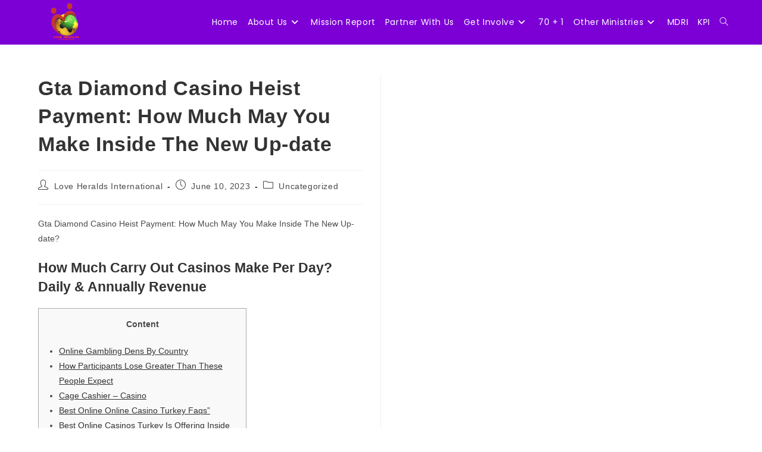

--- FILE ---
content_type: text/html; charset=UTF-8
request_url: https://loveheraldsinternational.org/gta-diamond-casino-heist-payment-how-much-may-you-make-inside-the-new-up-date/
body_size: 96718
content:
<!DOCTYPE html>
<html class="html" lang="en-US">
<head>
	<meta charset="UTF-8">
	<link rel="profile" href="https://gmpg.org/xfn/11">

	<title>Gta Diamond Casino Heist Payment: How Much May You Make Inside The New Up-date &#8211; Loveheralds International</title>
<meta name='robots' content='max-image-preview:large' />
<link rel="pingback" href="https://loveheraldsinternational.org/xmlrpc.php">
<meta name="viewport" content="width=device-width, initial-scale=1"><link rel='dns-prefetch' href='//fonts.googleapis.com' />
<link rel="alternate" type="application/rss+xml" title="Loveheralds International &raquo; Feed" href="https://loveheraldsinternational.org/feed/" />
<link rel="alternate" type="application/rss+xml" title="Loveheralds International &raquo; Comments Feed" href="https://loveheraldsinternational.org/comments/feed/" />
<link rel="alternate" type="application/rss+xml" title="Loveheralds International &raquo; Gta Diamond Casino Heist Payment: How Much May You Make Inside The New Up-date Comments Feed" href="https://loveheraldsinternational.org/gta-diamond-casino-heist-payment-how-much-may-you-make-inside-the-new-up-date/feed/" />
<link rel="alternate" title="oEmbed (JSON)" type="application/json+oembed" href="https://loveheraldsinternational.org/wp-json/oembed/1.0/embed?url=https%3A%2F%2Floveheraldsinternational.org%2Fgta-diamond-casino-heist-payment-how-much-may-you-make-inside-the-new-up-date%2F" />
<link rel="alternate" title="oEmbed (XML)" type="text/xml+oembed" href="https://loveheraldsinternational.org/wp-json/oembed/1.0/embed?url=https%3A%2F%2Floveheraldsinternational.org%2Fgta-diamond-casino-heist-payment-how-much-may-you-make-inside-the-new-up-date%2F&#038;format=xml" />
<style id='wp-img-auto-sizes-contain-inline-css'>
img:is([sizes=auto i],[sizes^="auto," i]){contain-intrinsic-size:3000px 1500px}
/*# sourceURL=wp-img-auto-sizes-contain-inline-css */
</style>
<link rel='stylesheet' id='formidable-css' href='https://loveheraldsinternational.org/wp-content/plugins/formidable/css/formidableforms.css?ver=1191216' media='all' />
<link rel='stylesheet' id='fluentform-elementor-widget-css' href='https://loveheraldsinternational.org/wp-content/plugins/fluentform/assets/css/fluent-forms-elementor-widget.css?ver=6.1.14' media='all' />
<link rel='stylesheet' id='premium-addons-css' href='https://loveheraldsinternational.org/wp-content/plugins/premium-addons-for-elementor/assets/frontend/min-css/premium-addons.min.css?ver=4.11.44' media='all' />
<style id='wp-emoji-styles-inline-css'>

	img.wp-smiley, img.emoji {
		display: inline !important;
		border: none !important;
		box-shadow: none !important;
		height: 1em !important;
		width: 1em !important;
		margin: 0 0.07em !important;
		vertical-align: -0.1em !important;
		background: none !important;
		padding: 0 !important;
	}
/*# sourceURL=wp-emoji-styles-inline-css */
</style>
<link rel='stylesheet' id='wp-block-library-css' href='https://loveheraldsinternational.org/wp-includes/css/dist/block-library/style.min.css?ver=6.9' media='all' />
<style id='wp-block-library-theme-inline-css'>
.wp-block-audio :where(figcaption){color:#555;font-size:13px;text-align:center}.is-dark-theme .wp-block-audio :where(figcaption){color:#ffffffa6}.wp-block-audio{margin:0 0 1em}.wp-block-code{border:1px solid #ccc;border-radius:4px;font-family:Menlo,Consolas,monaco,monospace;padding:.8em 1em}.wp-block-embed :where(figcaption){color:#555;font-size:13px;text-align:center}.is-dark-theme .wp-block-embed :where(figcaption){color:#ffffffa6}.wp-block-embed{margin:0 0 1em}.blocks-gallery-caption{color:#555;font-size:13px;text-align:center}.is-dark-theme .blocks-gallery-caption{color:#ffffffa6}:root :where(.wp-block-image figcaption){color:#555;font-size:13px;text-align:center}.is-dark-theme :root :where(.wp-block-image figcaption){color:#ffffffa6}.wp-block-image{margin:0 0 1em}.wp-block-pullquote{border-bottom:4px solid;border-top:4px solid;color:currentColor;margin-bottom:1.75em}.wp-block-pullquote :where(cite),.wp-block-pullquote :where(footer),.wp-block-pullquote__citation{color:currentColor;font-size:.8125em;font-style:normal;text-transform:uppercase}.wp-block-quote{border-left:.25em solid;margin:0 0 1.75em;padding-left:1em}.wp-block-quote cite,.wp-block-quote footer{color:currentColor;font-size:.8125em;font-style:normal;position:relative}.wp-block-quote:where(.has-text-align-right){border-left:none;border-right:.25em solid;padding-left:0;padding-right:1em}.wp-block-quote:where(.has-text-align-center){border:none;padding-left:0}.wp-block-quote.is-large,.wp-block-quote.is-style-large,.wp-block-quote:where(.is-style-plain){border:none}.wp-block-search .wp-block-search__label{font-weight:700}.wp-block-search__button{border:1px solid #ccc;padding:.375em .625em}:where(.wp-block-group.has-background){padding:1.25em 2.375em}.wp-block-separator.has-css-opacity{opacity:.4}.wp-block-separator{border:none;border-bottom:2px solid;margin-left:auto;margin-right:auto}.wp-block-separator.has-alpha-channel-opacity{opacity:1}.wp-block-separator:not(.is-style-wide):not(.is-style-dots){width:100px}.wp-block-separator.has-background:not(.is-style-dots){border-bottom:none;height:1px}.wp-block-separator.has-background:not(.is-style-wide):not(.is-style-dots){height:2px}.wp-block-table{margin:0 0 1em}.wp-block-table td,.wp-block-table th{word-break:normal}.wp-block-table :where(figcaption){color:#555;font-size:13px;text-align:center}.is-dark-theme .wp-block-table :where(figcaption){color:#ffffffa6}.wp-block-video :where(figcaption){color:#555;font-size:13px;text-align:center}.is-dark-theme .wp-block-video :where(figcaption){color:#ffffffa6}.wp-block-video{margin:0 0 1em}:root :where(.wp-block-template-part.has-background){margin-bottom:0;margin-top:0;padding:1.25em 2.375em}
/*# sourceURL=/wp-includes/css/dist/block-library/theme.min.css */
</style>
<style id='classic-theme-styles-inline-css'>
/*! This file is auto-generated */
.wp-block-button__link{color:#fff;background-color:#32373c;border-radius:9999px;box-shadow:none;text-decoration:none;padding:calc(.667em + 2px) calc(1.333em + 2px);font-size:1.125em}.wp-block-file__button{background:#32373c;color:#fff;text-decoration:none}
/*# sourceURL=/wp-includes/css/classic-themes.min.css */
</style>
<style id='global-styles-inline-css'>
:root{--wp--preset--aspect-ratio--square: 1;--wp--preset--aspect-ratio--4-3: 4/3;--wp--preset--aspect-ratio--3-4: 3/4;--wp--preset--aspect-ratio--3-2: 3/2;--wp--preset--aspect-ratio--2-3: 2/3;--wp--preset--aspect-ratio--16-9: 16/9;--wp--preset--aspect-ratio--9-16: 9/16;--wp--preset--color--black: #000000;--wp--preset--color--cyan-bluish-gray: #abb8c3;--wp--preset--color--white: #ffffff;--wp--preset--color--pale-pink: #f78da7;--wp--preset--color--vivid-red: #cf2e2e;--wp--preset--color--luminous-vivid-orange: #ff6900;--wp--preset--color--luminous-vivid-amber: #fcb900;--wp--preset--color--light-green-cyan: #7bdcb5;--wp--preset--color--vivid-green-cyan: #00d084;--wp--preset--color--pale-cyan-blue: #8ed1fc;--wp--preset--color--vivid-cyan-blue: #0693e3;--wp--preset--color--vivid-purple: #9b51e0;--wp--preset--gradient--vivid-cyan-blue-to-vivid-purple: linear-gradient(135deg,rgb(6,147,227) 0%,rgb(155,81,224) 100%);--wp--preset--gradient--light-green-cyan-to-vivid-green-cyan: linear-gradient(135deg,rgb(122,220,180) 0%,rgb(0,208,130) 100%);--wp--preset--gradient--luminous-vivid-amber-to-luminous-vivid-orange: linear-gradient(135deg,rgb(252,185,0) 0%,rgb(255,105,0) 100%);--wp--preset--gradient--luminous-vivid-orange-to-vivid-red: linear-gradient(135deg,rgb(255,105,0) 0%,rgb(207,46,46) 100%);--wp--preset--gradient--very-light-gray-to-cyan-bluish-gray: linear-gradient(135deg,rgb(238,238,238) 0%,rgb(169,184,195) 100%);--wp--preset--gradient--cool-to-warm-spectrum: linear-gradient(135deg,rgb(74,234,220) 0%,rgb(151,120,209) 20%,rgb(207,42,186) 40%,rgb(238,44,130) 60%,rgb(251,105,98) 80%,rgb(254,248,76) 100%);--wp--preset--gradient--blush-light-purple: linear-gradient(135deg,rgb(255,206,236) 0%,rgb(152,150,240) 100%);--wp--preset--gradient--blush-bordeaux: linear-gradient(135deg,rgb(254,205,165) 0%,rgb(254,45,45) 50%,rgb(107,0,62) 100%);--wp--preset--gradient--luminous-dusk: linear-gradient(135deg,rgb(255,203,112) 0%,rgb(199,81,192) 50%,rgb(65,88,208) 100%);--wp--preset--gradient--pale-ocean: linear-gradient(135deg,rgb(255,245,203) 0%,rgb(182,227,212) 50%,rgb(51,167,181) 100%);--wp--preset--gradient--electric-grass: linear-gradient(135deg,rgb(202,248,128) 0%,rgb(113,206,126) 100%);--wp--preset--gradient--midnight: linear-gradient(135deg,rgb(2,3,129) 0%,rgb(40,116,252) 100%);--wp--preset--font-size--small: 13px;--wp--preset--font-size--medium: 20px;--wp--preset--font-size--large: 36px;--wp--preset--font-size--x-large: 42px;--wp--preset--spacing--20: 0.44rem;--wp--preset--spacing--30: 0.67rem;--wp--preset--spacing--40: 1rem;--wp--preset--spacing--50: 1.5rem;--wp--preset--spacing--60: 2.25rem;--wp--preset--spacing--70: 3.38rem;--wp--preset--spacing--80: 5.06rem;--wp--preset--shadow--natural: 6px 6px 9px rgba(0, 0, 0, 0.2);--wp--preset--shadow--deep: 12px 12px 50px rgba(0, 0, 0, 0.4);--wp--preset--shadow--sharp: 6px 6px 0px rgba(0, 0, 0, 0.2);--wp--preset--shadow--outlined: 6px 6px 0px -3px rgb(255, 255, 255), 6px 6px rgb(0, 0, 0);--wp--preset--shadow--crisp: 6px 6px 0px rgb(0, 0, 0);}:where(.is-layout-flex){gap: 0.5em;}:where(.is-layout-grid){gap: 0.5em;}body .is-layout-flex{display: flex;}.is-layout-flex{flex-wrap: wrap;align-items: center;}.is-layout-flex > :is(*, div){margin: 0;}body .is-layout-grid{display: grid;}.is-layout-grid > :is(*, div){margin: 0;}:where(.wp-block-columns.is-layout-flex){gap: 2em;}:where(.wp-block-columns.is-layout-grid){gap: 2em;}:where(.wp-block-post-template.is-layout-flex){gap: 1.25em;}:where(.wp-block-post-template.is-layout-grid){gap: 1.25em;}.has-black-color{color: var(--wp--preset--color--black) !important;}.has-cyan-bluish-gray-color{color: var(--wp--preset--color--cyan-bluish-gray) !important;}.has-white-color{color: var(--wp--preset--color--white) !important;}.has-pale-pink-color{color: var(--wp--preset--color--pale-pink) !important;}.has-vivid-red-color{color: var(--wp--preset--color--vivid-red) !important;}.has-luminous-vivid-orange-color{color: var(--wp--preset--color--luminous-vivid-orange) !important;}.has-luminous-vivid-amber-color{color: var(--wp--preset--color--luminous-vivid-amber) !important;}.has-light-green-cyan-color{color: var(--wp--preset--color--light-green-cyan) !important;}.has-vivid-green-cyan-color{color: var(--wp--preset--color--vivid-green-cyan) !important;}.has-pale-cyan-blue-color{color: var(--wp--preset--color--pale-cyan-blue) !important;}.has-vivid-cyan-blue-color{color: var(--wp--preset--color--vivid-cyan-blue) !important;}.has-vivid-purple-color{color: var(--wp--preset--color--vivid-purple) !important;}.has-black-background-color{background-color: var(--wp--preset--color--black) !important;}.has-cyan-bluish-gray-background-color{background-color: var(--wp--preset--color--cyan-bluish-gray) !important;}.has-white-background-color{background-color: var(--wp--preset--color--white) !important;}.has-pale-pink-background-color{background-color: var(--wp--preset--color--pale-pink) !important;}.has-vivid-red-background-color{background-color: var(--wp--preset--color--vivid-red) !important;}.has-luminous-vivid-orange-background-color{background-color: var(--wp--preset--color--luminous-vivid-orange) !important;}.has-luminous-vivid-amber-background-color{background-color: var(--wp--preset--color--luminous-vivid-amber) !important;}.has-light-green-cyan-background-color{background-color: var(--wp--preset--color--light-green-cyan) !important;}.has-vivid-green-cyan-background-color{background-color: var(--wp--preset--color--vivid-green-cyan) !important;}.has-pale-cyan-blue-background-color{background-color: var(--wp--preset--color--pale-cyan-blue) !important;}.has-vivid-cyan-blue-background-color{background-color: var(--wp--preset--color--vivid-cyan-blue) !important;}.has-vivid-purple-background-color{background-color: var(--wp--preset--color--vivid-purple) !important;}.has-black-border-color{border-color: var(--wp--preset--color--black) !important;}.has-cyan-bluish-gray-border-color{border-color: var(--wp--preset--color--cyan-bluish-gray) !important;}.has-white-border-color{border-color: var(--wp--preset--color--white) !important;}.has-pale-pink-border-color{border-color: var(--wp--preset--color--pale-pink) !important;}.has-vivid-red-border-color{border-color: var(--wp--preset--color--vivid-red) !important;}.has-luminous-vivid-orange-border-color{border-color: var(--wp--preset--color--luminous-vivid-orange) !important;}.has-luminous-vivid-amber-border-color{border-color: var(--wp--preset--color--luminous-vivid-amber) !important;}.has-light-green-cyan-border-color{border-color: var(--wp--preset--color--light-green-cyan) !important;}.has-vivid-green-cyan-border-color{border-color: var(--wp--preset--color--vivid-green-cyan) !important;}.has-pale-cyan-blue-border-color{border-color: var(--wp--preset--color--pale-cyan-blue) !important;}.has-vivid-cyan-blue-border-color{border-color: var(--wp--preset--color--vivid-cyan-blue) !important;}.has-vivid-purple-border-color{border-color: var(--wp--preset--color--vivid-purple) !important;}.has-vivid-cyan-blue-to-vivid-purple-gradient-background{background: var(--wp--preset--gradient--vivid-cyan-blue-to-vivid-purple) !important;}.has-light-green-cyan-to-vivid-green-cyan-gradient-background{background: var(--wp--preset--gradient--light-green-cyan-to-vivid-green-cyan) !important;}.has-luminous-vivid-amber-to-luminous-vivid-orange-gradient-background{background: var(--wp--preset--gradient--luminous-vivid-amber-to-luminous-vivid-orange) !important;}.has-luminous-vivid-orange-to-vivid-red-gradient-background{background: var(--wp--preset--gradient--luminous-vivid-orange-to-vivid-red) !important;}.has-very-light-gray-to-cyan-bluish-gray-gradient-background{background: var(--wp--preset--gradient--very-light-gray-to-cyan-bluish-gray) !important;}.has-cool-to-warm-spectrum-gradient-background{background: var(--wp--preset--gradient--cool-to-warm-spectrum) !important;}.has-blush-light-purple-gradient-background{background: var(--wp--preset--gradient--blush-light-purple) !important;}.has-blush-bordeaux-gradient-background{background: var(--wp--preset--gradient--blush-bordeaux) !important;}.has-luminous-dusk-gradient-background{background: var(--wp--preset--gradient--luminous-dusk) !important;}.has-pale-ocean-gradient-background{background: var(--wp--preset--gradient--pale-ocean) !important;}.has-electric-grass-gradient-background{background: var(--wp--preset--gradient--electric-grass) !important;}.has-midnight-gradient-background{background: var(--wp--preset--gradient--midnight) !important;}.has-small-font-size{font-size: var(--wp--preset--font-size--small) !important;}.has-medium-font-size{font-size: var(--wp--preset--font-size--medium) !important;}.has-large-font-size{font-size: var(--wp--preset--font-size--large) !important;}.has-x-large-font-size{font-size: var(--wp--preset--font-size--x-large) !important;}
:where(.wp-block-post-template.is-layout-flex){gap: 1.25em;}:where(.wp-block-post-template.is-layout-grid){gap: 1.25em;}
:where(.wp-block-term-template.is-layout-flex){gap: 1.25em;}:where(.wp-block-term-template.is-layout-grid){gap: 1.25em;}
:where(.wp-block-columns.is-layout-flex){gap: 2em;}:where(.wp-block-columns.is-layout-grid){gap: 2em;}
:root :where(.wp-block-pullquote){font-size: 1.5em;line-height: 1.6;}
/*# sourceURL=global-styles-inline-css */
</style>
<link rel='stylesheet' id='font-awesome-css' href='https://loveheraldsinternational.org/wp-content/themes/oceanwp/assets/fonts/fontawesome/css/all.min.css?ver=6.7.2' media='all' />
<link rel='stylesheet' id='simple-line-icons-css' href='https://loveheraldsinternational.org/wp-content/themes/oceanwp/assets/css/third/simple-line-icons.min.css?ver=2.4.0' media='all' />
<link rel='stylesheet' id='oceanwp-style-css' href='https://loveheraldsinternational.org/wp-content/themes/oceanwp/assets/css/style.min.css?ver=4.1.0' media='all' />
<link rel='stylesheet' id='oceanwp-google-font-poppins-css' href='//fonts.googleapis.com/css?family=Poppins%3A100%2C200%2C300%2C400%2C500%2C600%2C700%2C800%2C900%2C100i%2C200i%2C300i%2C400i%2C500i%2C600i%2C700i%2C800i%2C900i&#038;subset=latin&#038;display=swap&#038;ver=6.9' media='all' />
<link rel='stylesheet' id='sticky-header-oceanwp-style-css' href='https://loveheraldsinternational.org/wp-content/plugins/sticky-header-oceanwp//style.css?ver=6.9' media='all' />
<script src="https://loveheraldsinternational.org/wp-includes/js/jquery/jquery.min.js?ver=3.7.1" id="jquery-core-js"></script>
<script src="https://loveheraldsinternational.org/wp-includes/js/jquery/jquery-migrate.min.js?ver=3.4.1" id="jquery-migrate-js"></script>
<script src="https://loveheraldsinternational.org/wp-content/plugins/sticky-header-oceanwp//main.js?ver=1.0.0" id="sticky-header-oceanwp-js"></script>
<link rel="https://api.w.org/" href="https://loveheraldsinternational.org/wp-json/" /><link rel="alternate" title="JSON" type="application/json" href="https://loveheraldsinternational.org/wp-json/wp/v2/posts/5845" /><link rel="EditURI" type="application/rsd+xml" title="RSD" href="https://loveheraldsinternational.org/xmlrpc.php?rsd" />
<meta name="generator" content="WordPress 6.9" />
<link rel="canonical" href="https://loveheraldsinternational.org/gta-diamond-casino-heist-payment-how-much-may-you-make-inside-the-new-up-date/" />
<link rel='shortlink' href='https://loveheraldsinternational.org/?p=5845' />
        <script type="text/javascript">
            ( function () {
                window.lae_fs = { can_use_premium_code: false};
            } )();
        </script>
        <meta name="generator" content="Elementor 3.34.1; features: additional_custom_breakpoints; settings: css_print_method-external, google_font-enabled, font_display-auto">
<script>var sticky_header_style = "";</script>			<style>
				.e-con.e-parent:nth-of-type(n+4):not(.e-lazyloaded):not(.e-no-lazyload),
				.e-con.e-parent:nth-of-type(n+4):not(.e-lazyloaded):not(.e-no-lazyload) * {
					background-image: none !important;
				}
				@media screen and (max-height: 1024px) {
					.e-con.e-parent:nth-of-type(n+3):not(.e-lazyloaded):not(.e-no-lazyload),
					.e-con.e-parent:nth-of-type(n+3):not(.e-lazyloaded):not(.e-no-lazyload) * {
						background-image: none !important;
					}
				}
				@media screen and (max-height: 640px) {
					.e-con.e-parent:nth-of-type(n+2):not(.e-lazyloaded):not(.e-no-lazyload),
					.e-con.e-parent:nth-of-type(n+2):not(.e-lazyloaded):not(.e-no-lazyload) * {
						background-image: none !important;
					}
				}
			</style>
			<meta name="generator" content="Powered by Slider Revolution 6.5.9 - responsive, Mobile-Friendly Slider Plugin for WordPress with comfortable drag and drop interface." />
<link rel="icon" href="https://loveheraldsinternational.org/wp-content/uploads/2023/10/cropped-LHI-NEW-RED-32x32.png" sizes="32x32" />
<link rel="icon" href="https://loveheraldsinternational.org/wp-content/uploads/2023/10/cropped-LHI-NEW-RED-192x192.png" sizes="192x192" />
<link rel="apple-touch-icon" href="https://loveheraldsinternational.org/wp-content/uploads/2023/10/cropped-LHI-NEW-RED-180x180.png" />
<meta name="msapplication-TileImage" content="https://loveheraldsinternational.org/wp-content/uploads/2023/10/cropped-LHI-NEW-RED-270x270.png" />
<script type="text/javascript">function setREVStartSize(e){
			//window.requestAnimationFrame(function() {				 
				window.RSIW = window.RSIW===undefined ? window.innerWidth : window.RSIW;	
				window.RSIH = window.RSIH===undefined ? window.innerHeight : window.RSIH;	
				try {								
					var pw = document.getElementById(e.c).parentNode.offsetWidth,
						newh;
					pw = pw===0 || isNaN(pw) ? window.RSIW : pw;
					e.tabw = e.tabw===undefined ? 0 : parseInt(e.tabw);
					e.thumbw = e.thumbw===undefined ? 0 : parseInt(e.thumbw);
					e.tabh = e.tabh===undefined ? 0 : parseInt(e.tabh);
					e.thumbh = e.thumbh===undefined ? 0 : parseInt(e.thumbh);
					e.tabhide = e.tabhide===undefined ? 0 : parseInt(e.tabhide);
					e.thumbhide = e.thumbhide===undefined ? 0 : parseInt(e.thumbhide);
					e.mh = e.mh===undefined || e.mh=="" || e.mh==="auto" ? 0 : parseInt(e.mh,0);		
					if(e.layout==="fullscreen" || e.l==="fullscreen") 						
						newh = Math.max(e.mh,window.RSIH);					
					else{					
						e.gw = Array.isArray(e.gw) ? e.gw : [e.gw];
						for (var i in e.rl) if (e.gw[i]===undefined || e.gw[i]===0) e.gw[i] = e.gw[i-1];					
						e.gh = e.el===undefined || e.el==="" || (Array.isArray(e.el) && e.el.length==0)? e.gh : e.el;
						e.gh = Array.isArray(e.gh) ? e.gh : [e.gh];
						for (var i in e.rl) if (e.gh[i]===undefined || e.gh[i]===0) e.gh[i] = e.gh[i-1];
											
						var nl = new Array(e.rl.length),
							ix = 0,						
							sl;					
						e.tabw = e.tabhide>=pw ? 0 : e.tabw;
						e.thumbw = e.thumbhide>=pw ? 0 : e.thumbw;
						e.tabh = e.tabhide>=pw ? 0 : e.tabh;
						e.thumbh = e.thumbhide>=pw ? 0 : e.thumbh;					
						for (var i in e.rl) nl[i] = e.rl[i]<window.RSIW ? 0 : e.rl[i];
						sl = nl[0];									
						for (var i in nl) if (sl>nl[i] && nl[i]>0) { sl = nl[i]; ix=i;}															
						var m = pw>(e.gw[ix]+e.tabw+e.thumbw) ? 1 : (pw-(e.tabw+e.thumbw)) / (e.gw[ix]);					
						newh =  (e.gh[ix] * m) + (e.tabh + e.thumbh);
					}
					var el = document.getElementById(e.c);
					if (el!==null && el) el.style.height = newh+"px";					
					el = document.getElementById(e.c+"_wrapper");
					if (el!==null && el) {
						el.style.height = newh+"px";
						el.style.display = "block";
					}
				} catch(e){
					console.log("Failure at Presize of Slider:" + e)
				}					   
			//});
		  };</script>
<!-- OceanWP CSS -->
<style type="text/css">
/* Colors */body .theme-button,body input[type="submit"],body button[type="submit"],body button,body .button,body div.wpforms-container-full .wpforms-form input[type=submit],body div.wpforms-container-full .wpforms-form button[type=submit],body div.wpforms-container-full .wpforms-form .wpforms-page-button,.woocommerce-cart .wp-element-button,.woocommerce-checkout .wp-element-button,.wp-block-button__link{border-color:#ffffff}body .theme-button:hover,body input[type="submit"]:hover,body button[type="submit"]:hover,body button:hover,body .button:hover,body div.wpforms-container-full .wpforms-form input[type=submit]:hover,body div.wpforms-container-full .wpforms-form input[type=submit]:active,body div.wpforms-container-full .wpforms-form button[type=submit]:hover,body div.wpforms-container-full .wpforms-form button[type=submit]:active,body div.wpforms-container-full .wpforms-form .wpforms-page-button:hover,body div.wpforms-container-full .wpforms-form .wpforms-page-button:active,.woocommerce-cart .wp-element-button:hover,.woocommerce-checkout .wp-element-button:hover,.wp-block-button__link:hover{border-color:#ffffff}/* OceanWP Style Settings CSS */.container{width:2023px}@media only screen and (min-width:960px){.content-area,.content-left-sidebar .content-area{width:50%}}@media only screen and (min-width:960px){.widget-area,.content-left-sidebar .widget-area{width:26%}}.theme-button,input[type="submit"],button[type="submit"],button,.button,body div.wpforms-container-full .wpforms-form input[type=submit],body div.wpforms-container-full .wpforms-form button[type=submit],body div.wpforms-container-full .wpforms-form .wpforms-page-button{border-style:solid}.theme-button,input[type="submit"],button[type="submit"],button,.button,body div.wpforms-container-full .wpforms-form input[type=submit],body div.wpforms-container-full .wpforms-form button[type=submit],body div.wpforms-container-full .wpforms-form .wpforms-page-button{border-width:1px}form input[type="text"],form input[type="password"],form input[type="email"],form input[type="url"],form input[type="date"],form input[type="month"],form input[type="time"],form input[type="datetime"],form input[type="datetime-local"],form input[type="week"],form input[type="number"],form input[type="search"],form input[type="tel"],form input[type="color"],form select,form textarea,.woocommerce .woocommerce-checkout .select2-container--default .select2-selection--single{border-style:solid}body div.wpforms-container-full .wpforms-form input[type=date],body div.wpforms-container-full .wpforms-form input[type=datetime],body div.wpforms-container-full .wpforms-form input[type=datetime-local],body div.wpforms-container-full .wpforms-form input[type=email],body div.wpforms-container-full .wpforms-form input[type=month],body div.wpforms-container-full .wpforms-form input[type=number],body div.wpforms-container-full .wpforms-form input[type=password],body div.wpforms-container-full .wpforms-form input[type=range],body div.wpforms-container-full .wpforms-form input[type=search],body div.wpforms-container-full .wpforms-form input[type=tel],body div.wpforms-container-full .wpforms-form input[type=text],body div.wpforms-container-full .wpforms-form input[type=time],body div.wpforms-container-full .wpforms-form input[type=url],body div.wpforms-container-full .wpforms-form input[type=week],body div.wpforms-container-full .wpforms-form select,body div.wpforms-container-full .wpforms-form textarea{border-style:solid}form input[type="text"],form input[type="password"],form input[type="email"],form input[type="url"],form input[type="date"],form input[type="month"],form input[type="time"],form input[type="datetime"],form input[type="datetime-local"],form input[type="week"],form input[type="number"],form input[type="search"],form input[type="tel"],form input[type="color"],form select,form textarea{border-radius:3px}body div.wpforms-container-full .wpforms-form input[type=date],body div.wpforms-container-full .wpforms-form input[type=datetime],body div.wpforms-container-full .wpforms-form input[type=datetime-local],body div.wpforms-container-full .wpforms-form input[type=email],body div.wpforms-container-full .wpforms-form input[type=month],body div.wpforms-container-full .wpforms-form input[type=number],body div.wpforms-container-full .wpforms-form input[type=password],body div.wpforms-container-full .wpforms-form input[type=range],body div.wpforms-container-full .wpforms-form input[type=search],body div.wpforms-container-full .wpforms-form input[type=tel],body div.wpforms-container-full .wpforms-form input[type=text],body div.wpforms-container-full .wpforms-form input[type=time],body div.wpforms-container-full .wpforms-form input[type=url],body div.wpforms-container-full .wpforms-form input[type=week],body div.wpforms-container-full .wpforms-form select,body div.wpforms-container-full .wpforms-form textarea{border-radius:3px}#scroll-top{bottom:53px}#scroll-top{width:39px;height:39px;line-height:39px}#scroll-top{font-size:24px}#scroll-top .owp-icon{width:24px;height:24px}#scroll-top{background-color:#000000}/* Header */#site-header,.has-transparent-header .is-sticky #site-header,.has-vh-transparent .is-sticky #site-header.vertical-header,#searchform-header-replace{background-color:#7c00d6}#site-header.has-header-media .overlay-header-media{background-color:rgba(0,0,0,0.5)}#site-logo #site-logo-inner a img,#site-header.center-header #site-navigation-wrap .middle-site-logo a img{max-width:86px}.effect-one #site-navigation-wrap .dropdown-menu >li >a.menu-link >span:after,.effect-three #site-navigation-wrap .dropdown-menu >li >a.menu-link >span:after,.effect-five #site-navigation-wrap .dropdown-menu >li >a.menu-link >span:before,.effect-five #site-navigation-wrap .dropdown-menu >li >a.menu-link >span:after,.effect-nine #site-navigation-wrap .dropdown-menu >li >a.menu-link >span:before,.effect-nine #site-navigation-wrap .dropdown-menu >li >a.menu-link >span:after{background-color:#ffffff}.effect-four #site-navigation-wrap .dropdown-menu >li >a.menu-link >span:before,.effect-four #site-navigation-wrap .dropdown-menu >li >a.menu-link >span:after,.effect-seven #site-navigation-wrap .dropdown-menu >li >a.menu-link:hover >span:after,.effect-seven #site-navigation-wrap .dropdown-menu >li.sfHover >a.menu-link >span:after{color:#ffffff}.effect-seven #site-navigation-wrap .dropdown-menu >li >a.menu-link:hover >span:after,.effect-seven #site-navigation-wrap .dropdown-menu >li.sfHover >a.menu-link >span:after{text-shadow:10px 0 #ffffff,-10px 0 #ffffff}#site-navigation-wrap .dropdown-menu >li >a{padding:0 8px}#site-navigation-wrap .dropdown-menu >li >a,.oceanwp-mobile-menu-icon a,#searchform-header-replace-close{color:#ffffff}#site-navigation-wrap .dropdown-menu >li >a .owp-icon use,.oceanwp-mobile-menu-icon a .owp-icon use,#searchform-header-replace-close .owp-icon use{stroke:#ffffff}#site-navigation-wrap .dropdown-menu >li >a:hover,.oceanwp-mobile-menu-icon a:hover,#searchform-header-replace-close:hover{color:#000000}#site-navigation-wrap .dropdown-menu >li >a:hover .owp-icon use,.oceanwp-mobile-menu-icon a:hover .owp-icon use,#searchform-header-replace-close:hover .owp-icon use{stroke:#000000}#site-navigation-wrap .dropdown-menu >.current-menu-item >a,#site-navigation-wrap .dropdown-menu >.current-menu-ancestor >a,#site-navigation-wrap .dropdown-menu >.current-menu-item >a:hover,#site-navigation-wrap .dropdown-menu >.current-menu-ancestor >a:hover{color:#ffffff}.dropdown-menu .sub-menu{min-width:276px}.dropdown-menu .sub-menu,#searchform-dropdown,.current-shop-items-dropdown{background-color:#7c00d6}.dropdown-menu .sub-menu,#searchform-dropdown,.current-shop-items-dropdown{border-color:#7c00d6}.dropdown-menu ul li a.menu-link{color:#ffffff}.dropdown-menu ul li a.menu-link .owp-icon use{stroke:#ffffff}.dropdown-menu ul li a.menu-link:hover{color:#000000}.dropdown-menu ul li a.menu-link:hover .owp-icon use{stroke:#000000}#sidr,#mobile-dropdown{background-color:#7c00d6}body .sidr a,body .sidr-class-dropdown-toggle,#mobile-dropdown ul li a,#mobile-dropdown ul li a .dropdown-toggle,#mobile-fullscreen ul li a,#mobile-fullscreen .oceanwp-social-menu.simple-social ul li a{color:#ffffff}#mobile-fullscreen a.close .close-icon-inner,#mobile-fullscreen a.close .close-icon-inner::after{background-color:#ffffff}body .sidr a:hover,body .sidr-class-dropdown-toggle:hover,body .sidr-class-dropdown-toggle .fa,body .sidr-class-menu-item-has-children.active >a,body .sidr-class-menu-item-has-children.active >a >.sidr-class-dropdown-toggle,#mobile-dropdown ul li a:hover,#mobile-dropdown ul li a .dropdown-toggle:hover,#mobile-dropdown .menu-item-has-children.active >a,#mobile-dropdown .menu-item-has-children.active >a >.dropdown-toggle,#mobile-fullscreen ul li a:hover,#mobile-fullscreen .oceanwp-social-menu.simple-social ul li a:hover{color:#000000}#mobile-fullscreen a.close:hover .close-icon-inner,#mobile-fullscreen a.close:hover .close-icon-inner::after{background-color:#000000}.sidr-class-dropdown-menu ul,#mobile-dropdown ul li ul,#mobile-fullscreen ul ul.sub-menu{background-color:#7c00d6}/* Blog CSS */.ocean-single-post-header ul.meta-item li a:hover{color:#333333}/* Sidebar */.widget-area{padding:0 5px 0 5px!important}/* Typography */body{font-size:14px;line-height:1.8}h1,h2,h3,h4,h5,h6,.theme-heading,.widget-title,.oceanwp-widget-recent-posts-title,.comment-reply-title,.entry-title,.sidebar-box .widget-title{line-height:1.4}h1{font-size:23px;line-height:1.4}h2{font-size:20px;line-height:1.4}h3{font-size:18px;line-height:1.4}h4{font-size:17px;line-height:1.4}h5{font-size:14px;line-height:1.4}h6{font-size:15px;line-height:1.4}.page-header .page-header-title,.page-header.background-image-page-header .page-header-title{font-size:32px;line-height:1.4}.page-header .page-subheading{font-size:15px;line-height:1.8}.site-breadcrumbs,.site-breadcrumbs a{font-size:13px;line-height:1.4}#top-bar-content,#top-bar-social-alt{font-size:12px;line-height:1.8}#site-logo a.site-logo-text{font-size:24px;line-height:1.8}#site-navigation-wrap .dropdown-menu >li >a,#site-header.full_screen-header .fs-dropdown-menu >li >a,#site-header.top-header #site-navigation-wrap .dropdown-menu >li >a,#site-header.center-header #site-navigation-wrap .dropdown-menu >li >a,#site-header.medium-header #site-navigation-wrap .dropdown-menu >li >a,.oceanwp-mobile-menu-icon a{font-family:Poppins;font-size:14px}.dropdown-menu ul li a.menu-link,#site-header.full_screen-header .fs-dropdown-menu ul.sub-menu li a{font-family:Poppins;font-size:14px;line-height:1.2;letter-spacing:.6px}.sidr-class-dropdown-menu li a,a.sidr-class-toggle-sidr-close,#mobile-dropdown ul li a,body #mobile-fullscreen ul li a{font-size:15px;line-height:1.8}.blog-entry.post .blog-entry-header .entry-title a{font-size:24px;line-height:1.4}.ocean-single-post-header .single-post-title{font-size:34px;line-height:1.4;letter-spacing:.6px}.ocean-single-post-header ul.meta-item li,.ocean-single-post-header ul.meta-item li a{font-size:13px;line-height:1.4;letter-spacing:.6px}.ocean-single-post-header .post-author-name,.ocean-single-post-header .post-author-name a{font-size:14px;line-height:1.4;letter-spacing:.6px}.ocean-single-post-header .post-author-description{font-size:12px;line-height:1.4;letter-spacing:.6px}.single-post .entry-title{line-height:1.4;letter-spacing:.6px}.single-post ul.meta li,.single-post ul.meta li a{font-size:14px;line-height:1.4;letter-spacing:.6px}.sidebar-box .widget-title,.sidebar-box.widget_block .wp-block-heading{font-size:13px;line-height:1;letter-spacing:1px}#footer-widgets .footer-box .widget-title{font-size:13px;line-height:1;letter-spacing:1px}#footer-bottom #copyright{font-size:12px;line-height:1}#footer-bottom #footer-bottom-menu{font-size:12px;line-height:1}.woocommerce-store-notice.demo_store{line-height:2;letter-spacing:1.5px}.demo_store .woocommerce-store-notice__dismiss-link{line-height:2;letter-spacing:1.5px}.woocommerce ul.products li.product li.title h2,.woocommerce ul.products li.product li.title a{font-size:14px;line-height:1.5}.woocommerce ul.products li.product li.category,.woocommerce ul.products li.product li.category a{font-size:12px;line-height:1}.woocommerce ul.products li.product .price{font-size:18px;line-height:1}.woocommerce ul.products li.product .button,.woocommerce ul.products li.product .product-inner .added_to_cart{font-size:12px;line-height:1.5;letter-spacing:1px}.woocommerce ul.products li.owp-woo-cond-notice span,.woocommerce ul.products li.owp-woo-cond-notice a{font-size:16px;line-height:1;letter-spacing:1px;font-weight:600;text-transform:capitalize}.woocommerce div.product .product_title{font-size:24px;line-height:1.4;letter-spacing:.6px}.woocommerce div.product p.price{font-size:36px;line-height:1}.woocommerce .owp-btn-normal .summary form button.button,.woocommerce .owp-btn-big .summary form button.button,.woocommerce .owp-btn-very-big .summary form button.button{font-size:12px;line-height:1.5;letter-spacing:1px;text-transform:uppercase}.woocommerce div.owp-woo-single-cond-notice span,.woocommerce div.owp-woo-single-cond-notice a{font-size:18px;line-height:2;letter-spacing:1.5px;font-weight:600;text-transform:capitalize}
</style></head>

<body class="wp-singular post-template-default single single-post postid-5845 single-format-standard wp-custom-logo wp-embed-responsive wp-theme-oceanwp oceanwp-theme dropdown-mobile no-header-border default-breakpoint has-sidebar content-right-sidebar post-in-category-uncategorized-post page-header-disabled has-breadcrumbs elementor-default elementor-kit-10" itemscope="itemscope" itemtype="https://schema.org/Article">

	
	
	<div id="outer-wrap" class="site clr">

		<a class="skip-link screen-reader-text" href="#main">Skip to content</a>

		
		<div id="wrap" class="clr">

			
			
<header id="site-header" class="minimal-header search-overlay effect-one clr" data-height="74" itemscope="itemscope" itemtype="https://schema.org/WPHeader" role="banner">

	
					
			<div id="site-header-inner" class="clr container">

				
				

<div id="site-logo" class="clr" itemscope itemtype="https://schema.org/Brand" >

	
	<div id="site-logo-inner" class="clr">

		<a href="https://loveheraldsinternational.org/" class="custom-logo-link" rel="home"><img fetchpriority="high" width="500" height="437" src="https://loveheraldsinternational.org/wp-content/uploads/2023/10/cropped-LHI-NEW-RED-1.png" class="custom-logo" alt="Loveheralds International" decoding="async" srcset="https://loveheraldsinternational.org/wp-content/uploads/2023/10/cropped-LHI-NEW-RED-1.png 500w, https://loveheraldsinternational.org/wp-content/uploads/2023/10/cropped-LHI-NEW-RED-1-300x262.png 300w, https://loveheraldsinternational.org/wp-content/uploads/2023/10/cropped-LHI-NEW-RED-1-129x113.png 129w" sizes="(max-width: 500px) 100vw, 500px" /></a>
	</div><!-- #site-logo-inner -->

	
	
</div><!-- #site-logo -->

			<div id="site-navigation-wrap" class="clr">
			
			
			
			<nav id="site-navigation" class="navigation main-navigation clr" itemscope="itemscope" itemtype="https://schema.org/SiteNavigationElement" role="navigation" >

				<ul id="menu-main-menu" class="main-menu dropdown-menu sf-menu"><li id="menu-item-7008" class="menu-item menu-item-type-post_type menu-item-object-page menu-item-7008"><a href="https://loveheraldsinternational.org/homepage/" class="menu-link"><span class="text-wrap">Home</span></a></li><li id="menu-item-1411" class="menu-item menu-item-type-custom menu-item-object-custom menu-item-has-children dropdown menu-item-1411"><a href="#" class="menu-link"><span class="text-wrap">About Us<i class="nav-arrow fa fa-angle-down" aria-hidden="true" role="img"></i></span></a>
<ul class="sub-menu">
	<li id="menu-item-1412" class="menu-item menu-item-type-post_type menu-item-object-page menu-item-1412"><a href="https://loveheraldsinternational.org/who-we-are/" class="menu-link"><span class="text-wrap">Who We Are</span></a></li>	<li id="menu-item-1413" class="menu-item menu-item-type-post_type menu-item-object-page menu-item-1413"><a href="https://loveheraldsinternational.org/pray/" class="menu-link"><span class="text-wrap">Pray</span></a></li>	<li id="menu-item-1414" class="menu-item menu-item-type-post_type menu-item-object-page menu-item-1414"><a href="https://loveheraldsinternational.org/faq/" class="menu-link"><span class="text-wrap">FAQ</span></a></li>	<li id="menu-item-1416" class="menu-item menu-item-type-post_type menu-item-object-page menu-item-1416"><a href="https://loveheraldsinternational.org/contact-us/" class="menu-link"><span class="text-wrap">Contact Us</span></a></li>	<li id="menu-item-7460" class="menu-item menu-item-type-post_type menu-item-object-page menu-item-7460"><a href="https://loveheraldsinternational.org/books/" class="menu-link"><span class="text-wrap">BOOKS</span></a></li></ul>
</li><li id="menu-item-1417" class="menu-item menu-item-type-post_type menu-item-object-page menu-item-1417"><a href="https://loveheraldsinternational.org/mission-report/" class="menu-link"><span class="text-wrap">Mission Report</span></a></li><li id="menu-item-1418" class="menu-item menu-item-type-post_type menu-item-object-page menu-item-1418"><a href="https://loveheraldsinternational.org/partner-with-us/" class="menu-link"><span class="text-wrap">Partner With Us</span></a></li><li id="menu-item-1419" class="menu-item menu-item-type-custom menu-item-object-custom menu-item-has-children dropdown menu-item-1419"><a href="#" class="menu-link"><span class="text-wrap">Get Involve<i class="nav-arrow fa fa-angle-down" aria-hidden="true" role="img"></i></span></a>
<ul class="sub-menu">
	<li id="menu-item-1420" class="menu-item menu-item-type-post_type menu-item-object-page menu-item-1420"><a href="https://loveheraldsinternational.org/volunteer/" class="menu-link"><span class="text-wrap">Volunteer</span></a></li>	<li id="menu-item-1421" class="menu-item menu-item-type-post_type menu-item-object-page menu-item-1421"><a href="https://loveheraldsinternational.org/full-time-missionary/" class="menu-link"><span class="text-wrap">Full Time Missionary</span></a></li>	<li id="menu-item-1422" class="menu-item menu-item-type-post_type menu-item-object-page menu-item-1422"><a href="https://loveheraldsinternational.org/map/" class="menu-link"><span class="text-wrap">MAP</span></a></li>	<li id="menu-item-1423" class="menu-item menu-item-type-post_type menu-item-object-page menu-item-1423"><a href="https://loveheraldsinternational.org/discipal/" class="menu-link"><span class="text-wrap">Discipal</span></a></li>	<li id="menu-item-1424" class="menu-item menu-item-type-post_type menu-item-object-page menu-item-1424"><a href="https://loveheraldsinternational.org/global-mission-network/" class="menu-link"><span class="text-wrap">Global Mission Network</span></a></li>	<li id="menu-item-1425" class="menu-item menu-item-type-post_type menu-item-object-page menu-item-1425"><a href="https://loveheraldsinternational.org/events/" class="menu-link"><span class="text-wrap">Events</span></a></li></ul>
</li><li id="menu-item-1426" class="menu-item menu-item-type-post_type menu-item-object-page menu-item-1426"><a href="https://loveheraldsinternational.org/70-1/" class="menu-link"><span class="text-wrap">70 + 1</span></a></li><li id="menu-item-1428" class="menu-item menu-item-type-custom menu-item-object-custom menu-item-has-children dropdown menu-item-1428"><a href="#" class="menu-link"><span class="text-wrap">Other Ministries<i class="nav-arrow fa fa-angle-down" aria-hidden="true" role="img"></i></span></a>
<ul class="sub-menu">
	<li id="menu-item-1429" class="menu-item menu-item-type-post_type menu-item-object-page menu-item-1429"><a href="https://loveheraldsinternational.org/community-church-planting/" class="menu-link"><span class="text-wrap">Community Church Planting</span></a></li>	<li id="menu-item-1430" class="menu-item menu-item-type-post_type menu-item-object-page menu-item-1430"><a href="https://loveheraldsinternational.org/gospel-campaign/" class="menu-link"><span class="text-wrap">Gospel Campaign</span></a></li>	<li id="menu-item-1431" class="menu-item menu-item-type-post_type menu-item-object-page menu-item-1431"><a href="https://loveheraldsinternational.org/musing-seminar/" class="menu-link"><span class="text-wrap">Musing Seminar</span></a></li>	<li id="menu-item-1432" class="menu-item menu-item-type-post_type menu-item-object-page menu-item-1432"><a href="https://loveheraldsinternational.org/soup-kitchen/" class="menu-link"><span class="text-wrap">Soup Kitchen</span></a></li></ul>
</li><li id="menu-item-2929" class="menu-item menu-item-type-post_type menu-item-object-page menu-item-2929"><a href="https://loveheraldsinternational.org/mdri/" class="menu-link"><span class="text-wrap">MDRI</span></a></li><li id="menu-item-2962" class="menu-item menu-item-type-post_type menu-item-object-page menu-item-2962"><a href="https://loveheraldsinternational.org/kings-philanthropy-international/" class="menu-link"><span class="text-wrap">KPI</span></a></li><li class="search-toggle-li" ><a href="https://loveheraldsinternational.org/#" class="site-search-toggle search-overlay-toggle"><span class="screen-reader-text">Toggle website search</span><i class=" icon-magnifier" aria-hidden="true" role="img"></i></a></li></ul>
			</nav><!-- #site-navigation -->

			
			
					</div><!-- #site-navigation-wrap -->
			
		
	
				
	
	<div class="oceanwp-mobile-menu-icon clr mobile-right">

		
		
		
		<a href="https://loveheraldsinternational.org/#mobile-menu-toggle" class="mobile-menu"  aria-label="Mobile Menu">
							<i class="fa fa-bars" aria-hidden="true"></i>
								<span class="oceanwp-text">Menu</span>
				<span class="oceanwp-close-text">Close</span>
						</a>

		
		
		
	<a href="https://loveheraldsinternational.org/#mobile-header-search" class="search-icon-overlay" aria-label="Search for:"><i class=" icon-magnifier" aria-hidden="true" role="img"></i></a>

	
	</div><!-- #oceanwp-mobile-menu-navbar -->

	
	<div id="icon-searchform-overlay" class="search-style-overlay">
				<div class="container clr">
			<form id="mhso-search" method="get" class="mobile-searchform" action="https://loveheraldsinternational.org/" aria-label="Search this website">
				<a href="https://loveheraldsinternational.org/#mobile-header-search-close" class="search-overlay-close" aria-label="Close this search form"><span></span></a>
				<span class="search-text">Type then hit enter to search<span aria-hidden="true"><i></i><i></i><i></i></span></span>
				<input aria-labelledby="mhso-search ocean-mobile-search-1" class="mobile-search-overlay-input" id="ocean-mobile-search-1" type="search" name="s" autocomplete="off" value="">
							</form>
		</div>
			</div>

	

			</div><!-- #site-header-inner -->

			
<div id="mobile-dropdown" class="clr" >

	<nav class="clr" itemscope="itemscope" itemtype="https://schema.org/SiteNavigationElement">

		<ul id="menu-main-menu-1" class="menu"><li class="menu-item menu-item-type-post_type menu-item-object-page menu-item-7008"><a href="https://loveheraldsinternational.org/homepage/">Home</a></li>
<li class="menu-item menu-item-type-custom menu-item-object-custom menu-item-has-children menu-item-1411"><a href="#">About Us</a>
<ul class="sub-menu">
	<li class="menu-item menu-item-type-post_type menu-item-object-page menu-item-1412"><a href="https://loveheraldsinternational.org/who-we-are/">Who We Are</a></li>
	<li class="menu-item menu-item-type-post_type menu-item-object-page menu-item-1413"><a href="https://loveheraldsinternational.org/pray/">Pray</a></li>
	<li class="menu-item menu-item-type-post_type menu-item-object-page menu-item-1414"><a href="https://loveheraldsinternational.org/faq/">FAQ</a></li>
	<li class="menu-item menu-item-type-post_type menu-item-object-page menu-item-1416"><a href="https://loveheraldsinternational.org/contact-us/">Contact Us</a></li>
	<li class="menu-item menu-item-type-post_type menu-item-object-page menu-item-7460"><a href="https://loveheraldsinternational.org/books/">BOOKS</a></li>
</ul>
</li>
<li class="menu-item menu-item-type-post_type menu-item-object-page menu-item-1417"><a href="https://loveheraldsinternational.org/mission-report/">Mission Report</a></li>
<li class="menu-item menu-item-type-post_type menu-item-object-page menu-item-1418"><a href="https://loveheraldsinternational.org/partner-with-us/">Partner With Us</a></li>
<li class="menu-item menu-item-type-custom menu-item-object-custom menu-item-has-children menu-item-1419"><a href="#">Get Involve</a>
<ul class="sub-menu">
	<li class="menu-item menu-item-type-post_type menu-item-object-page menu-item-1420"><a href="https://loveheraldsinternational.org/volunteer/">Volunteer</a></li>
	<li class="menu-item menu-item-type-post_type menu-item-object-page menu-item-1421"><a href="https://loveheraldsinternational.org/full-time-missionary/">Full Time Missionary</a></li>
	<li class="menu-item menu-item-type-post_type menu-item-object-page menu-item-1422"><a href="https://loveheraldsinternational.org/map/">MAP</a></li>
	<li class="menu-item menu-item-type-post_type menu-item-object-page menu-item-1423"><a href="https://loveheraldsinternational.org/discipal/">Discipal</a></li>
	<li class="menu-item menu-item-type-post_type menu-item-object-page menu-item-1424"><a href="https://loveheraldsinternational.org/global-mission-network/">Global Mission Network</a></li>
	<li class="menu-item menu-item-type-post_type menu-item-object-page menu-item-1425"><a href="https://loveheraldsinternational.org/events/">Events</a></li>
</ul>
</li>
<li class="menu-item menu-item-type-post_type menu-item-object-page menu-item-1426"><a href="https://loveheraldsinternational.org/70-1/">70 + 1</a></li>
<li class="menu-item menu-item-type-custom menu-item-object-custom menu-item-has-children menu-item-1428"><a href="#">Other Ministries</a>
<ul class="sub-menu">
	<li class="menu-item menu-item-type-post_type menu-item-object-page menu-item-1429"><a href="https://loveheraldsinternational.org/community-church-planting/">Community Church Planting</a></li>
	<li class="menu-item menu-item-type-post_type menu-item-object-page menu-item-1430"><a href="https://loveheraldsinternational.org/gospel-campaign/">Gospel Campaign</a></li>
	<li class="menu-item menu-item-type-post_type menu-item-object-page menu-item-1431"><a href="https://loveheraldsinternational.org/musing-seminar/">Musing Seminar</a></li>
	<li class="menu-item menu-item-type-post_type menu-item-object-page menu-item-1432"><a href="https://loveheraldsinternational.org/soup-kitchen/">Soup Kitchen</a></li>
</ul>
</li>
<li class="menu-item menu-item-type-post_type menu-item-object-page menu-item-2929"><a href="https://loveheraldsinternational.org/mdri/">MDRI</a></li>
<li class="menu-item menu-item-type-post_type menu-item-object-page menu-item-2962"><a href="https://loveheraldsinternational.org/kings-philanthropy-international/">KPI</a></li>
<li class="search-toggle-li" ><a href="https://loveheraldsinternational.org/#" class="site-search-toggle search-overlay-toggle"><span class="screen-reader-text">Toggle website search</span><i class=" icon-magnifier" aria-hidden="true" role="img"></i></a></li></ul>
<div id="mobile-menu-search" class="clr">
	<form aria-label="Search this website" method="get" action="https://loveheraldsinternational.org/" class="mobile-searchform">
		<input aria-label="Insert search query" value="" class="field" id="ocean-mobile-search-2" type="search" name="s" autocomplete="off" placeholder="Search" />
		<button aria-label="Submit search" type="submit" class="searchform-submit">
			<i class=" icon-magnifier" aria-hidden="true" role="img"></i>		</button>
					</form>
</div><!-- .mobile-menu-search -->

	</nav>

</div>

			
			
		
		
</header><!-- #site-header -->


			
			<main id="main" class="site-main clr"  role="main">

				
	
	<div id="content-wrap" class="container clr">

		
		<div id="primary" class="content-area clr">

			
			<div id="content" class="site-content clr">

				
				
<article id="post-5845">

	

<header class="entry-header clr">
	<h2 class="single-post-title entry-title" itemprop="headline">Gta Diamond Casino Heist Payment: How Much May You Make Inside The New Up-date</h2><!-- .single-post-title -->
</header><!-- .entry-header -->


<ul class="meta ospm-default clr">

	
					<li class="meta-author" itemprop="name"><span class="screen-reader-text">Post author:</span><i class=" icon-user" aria-hidden="true" role="img"></i><a href="https://loveheraldsinternational.org/author/loveheralds/" title="Posts by Love Heralds International" rel="author"  itemprop="author" itemscope="itemscope" itemtype="https://schema.org/Person">Love Heralds International</a></li>
		
		
		
		
		
		
	
		
					<li class="meta-date" itemprop="datePublished"><span class="screen-reader-text">Post published:</span><i class=" icon-clock" aria-hidden="true" role="img"></i>June 10, 2023</li>
		
		
		
		
		
	
		
		
		
					<li class="meta-cat"><span class="screen-reader-text">Post category:</span><i class=" icon-folder" aria-hidden="true" role="img"></i><a href="https://loveheraldsinternational.org/category/uncategorized-post/" rel="category tag">Uncategorized</a></li>
		
		
		
	
		
		
		
		
		
		
	
</ul>



<div class="entry-content clr" itemprop="text">
	<p>Gta Diamond Casino Heist Payment: How Much May You Make Inside The New Up-date?</p>
<h1>How Much Carry Out Casinos Make Per Day? Daily &#038; Annually Revenue</h1>
<div id="toc" style="background: #f9f9f9;border: 1px solid #aaa;display: table;margin-bottom: 1em;padding: 1em;width: 350px;">
<p class="toctitle" style="font-weight: 700;text-align: center;">Content</p>
<ul class="toc_list">
<li><a href="#toc-0">Online Gambling Dens By Country</a></li>
<li><a href="#toc-1">How Participants Lose Greater Than These People Expect</a></li>
<li><a href="#toc-2">Cage Cashier &#8211; Casino</a></li>
<li><a href="#toc-3">Best Online Online Casino Turkey Faqs&#8221;</a></li>
<li><a href="#toc-4">Best Online Casinos Turkey Is Offering Inside 2024</a></li>
<li><a href="#toc-5">Top Online Bingo</a></li>
<li><a href="#toc-6">Do Gambling Dens Adjust Their Slot Machines And How? </a></li>
<li><a href="#toc-7">Gold Bar Glitch</a></li>
<li><a href="#toc-8">Understand The Total Compensation Chance For A Cage Cashier &#8211; Casino, Base Salary Plus Additional Pay Elements</a></li>
<li><a href="#toc-9">Slots</a></li>
<li><a href="#toc-10">How Do Casinos Pay Out Large Jackpots? </a></li>
<li><a href="#toc-11">Turkish Online Gambling Dens 2024</a></li>
<li><a href="#toc-12">Diamond Online Casino Heist Payout, Burial Container Time &#038; Loot, Daily Cash Grab</a></li>
<li><a href="#toc-13">Casino Jobs By Salary</a></li>
<li><a href="#toc-14">The Secrets To Walking Away With The Largest Payout Haul Through The Diamond Casino Heist </a></li>
<li><a href="#toc-15">The Magnificent Gambling Dens Of France</a></li>
<li><a href="#toc-16">What When You Win An Online Casino Goldmine? </a></li>
<li><a href="#toc-17">Gaming And Gambling Business Within The Americas</a></li>
<li><a href="#toc-18">Similar Jobs In Order To Cage Cashier &#8212; Casino</a></li>
<li><a href="#toc-19">Beginner Helpful Casino Games A Person Can Try Today</a></li>
<li><a href="#toc-20">What Skills Does A Cage Cashier &#8211; Casino Need To Have? </a></li>
<li><a href="#toc-21">Useful Tips To Improve Your Possibilities To Win Upon Scratch Cards</a></li>
<li><a href="#toc-22">Salary For Industry: Casino</a></li>
<li><a href="#toc-23">Casinos Within Other Countries In Addition To Regions</a></li>
<li><a href="#toc-24">New Slot Releases To Watch Out Regarding In March</a></li>
<li><a href="#toc-25">Daily Money Grab Secret Vault</a></li>
<li><a href="#toc-28">What Percentage Of Gamblers Win? </a></li>
<li><a href="#toc-29">Top Online Sportsbooks</a></li>
<li><a href="#toc-32">Browse Almost All Hotel, Gaming, Leisure Time, And Travel Careers By Salary Level</a></li>
<li><a href="#toc-33">The Perfect Turkey Live Casinos For 2024</a></li>
<li><a href="#toc-34">What Does A New Cage Cashier &#8212; Casino Do? </a></li>
</ul>
</div>
<p>Player charitable contributions make up the remainder regarding the amounts accessible in the jackpot feature.  Ordinary income tax is applied in order to gambling winnings inside most jurisdictions, which can result in the higher tax group for those who collect them.  The initial steps will be to have your winnings authenticated and validate your identity with the particular casino’s employees.  Following that, you will certainly be presented together with a number of legal paperwork to sign.</p>
<ul>
<li>During the heist you can also grab a little extra funds from the magic formula vault, which is on the ground floor most suitable next to the escalator. </li>
<li>On the other hand, the chance of a good internet casino turning out to be the scam is significantly larger, as they are less closely regulated as land-based establishments. </li>
<li>There are over 50 internet casinos outside of Entertainment City which includes Okada Manila, a $5 billion casino holiday resort; Associated with Dreams Manila, and Solaire Vacation resort and Casino. </li>
<li>BitCasino. io proposes a premium friendly casino selection, with dedicated private furniture, high roller tables, and exclusive video games. </li>
<li>Naturally, size plays an integral part in the profit volume level of an online casino.&#8221; &#8220;[newline]Bill Miller, president and CEO of typically the association, said the particular numbers show the particular casino industry’s “resiliency and continued strength” since the outbreak first hit. </li>
</ul>
<p>High rollers may also be thrilled by the unique perks in typically the VIP programme, with notable ones being a personal rejsende and access to be able to a priority communication route.  Anyone interested inside finding the ideal online gambling sites in Turkey&#8221; &#8220;should make a pitstop at Tsars Casino.  As we clarify, what drew the attention while obtaining our Tsars On line casino review was typically the brand’s competitive pleasant package of up to €2, 000 + two hundred free spins.</p>
<h2 id="toc-0">Online Casinos By Country</h2>
<p>Factors just like the chosen method, crew member reductions, and damage obtained during the heist impact the ultimate take.  Looting typically the maximum amount demands strategic planning as  well as the best hacker to optimize time in typically the vault.  Land-based gambling dens have been the standard go-to for people searching to gamble.  They provide an additional social experience, together with an opportunity to fulfill new people in addition to mingle.  However, on the internet casinos are turning into increasingly popular, providing a convenient and hassle-free gambling experience <a href="https://mostbetbd24.com/">mostbet bd</a>.</p>
<p>In addition in order to French and UNITED KINGDOM casinos, there are usually over a hundred or so casinos between Germany, Spain, and Italia.  Although the Nordic countries don&#8217;t have a huge selection of casinos, people in the area love to be able to gamble on-land in addition to online.  There will be casinos in Stockholm and Copenhagen, in addition to Switzerland has about twenty casinos from Zürich to Geneva.  Yet, if we’re discussing about a smaller-scale casino, its everyday winnings will probably be 1000s of dollars as an alternative of millions.</p>
<h3 id="toc-1">How Players Lose A Lot More Than They Will Expect</h3>
<p>However, even thus, due to typically the aforementioned GTA$3. 6th million cap, these people still only took away that reduce amount.  This likewise means that some other “glitches” that supposedly let you pick up greater than $3. 6th million are useless.  There was a new glitch (now patched) which would let you respawn gold bars after you got collected all nevertheless the last a single.  Once you have been playing just one gold bar upon the tray, you could just back away in the grabbing animation and commence taking all of them again.  Then whenever you were within the grabbing placement again, the yellow metal would&#8221; &#8220;respawn.</p>
<ul>
<li>Slot machines are usually programmed to come back a new specific amount to the players. </li>
<li>Slot device payout will furthermore vary according to the particular game’s outcome selection. </li>
<li>It’s a smart idea to try different casino games in (free) demo mode before wagering real funds. </li>
<li>The best online gambling dens in Turkey offer you hundreds or hundreds of real-money games you can play on your PC or even mobile device. </li>
</ul>
<p>See our South Cameras casino map to find out more about the numerous casinos in typically the Land of Wish, or if you prefer, the Range Nation.  There&#8217;s not really much new taking place in the Middle East or The african continent, but some can be surprised to realize you can find about a dozen casinos in Cairo, Egypt, which includes a Caesars and also a Crockford&#8217;s.  The Top Casino Melbourne may be the largest with over 200, 000 sq ft of video gaming space.  There will be over 50 casinos outside of Entertainment City which includes Okada Manila, a $5 billion casino resort; Associated with Dreams Manila, and Solaire Holiday resort and Casino.  Resorts World (Genting) and Travellers International Resort Group are starting a property there inside 2020&#8243; &#8220;that will include a casino, several luxury accommodations, and a Grand Opera House to seat 3, 500 <a href="https://mostbetbd24.com/app/">mostbet app download</a>.</p>
<h2 id="toc-2">Cage Cashier &#8211; Casino</h2>
<p>&#8220;One of the main advantages of online casinos is of which they are accessible 24/7, so a person can play if you want.  They present a more comprehensive selection of games as compared to most land-based casinos, and you may often discover better deals and bonuses online, mainly because well as the particular highest-payout slot equipment.  The survey analyzed money won from gamblers or put in at non-gambling casino businesses like dining places and stores, which include traditional casino video games, sports betting in addition to online gambling.  Also surveyed was capital investment, including typically the building and beginning of new gambling dens or renovations to existing ones, and spending by manufacturers of gambling devices including slot machines.  BitStarz Casino is usually an award-winning on-line casino in Turkey that offers over 4, 000 video games, including several special titles.  While the particular casino does not provide downloadable mobile phone apps, you may perform all of the games from everywhere using a mobile internet browser.</p>
<ul>
<li>Among the main articles highlights, you could find custom Tsars picks, Feature Buy slots, table games, and live casino at redbet&#8221; &#8220;alternatives. </li>
<li>To make up for the problem, the casino offered her…a free meat dinner. </li>
<li>Colorado is typically the home of thirty-three commercial casinos, which can be heavily regulated with the state’s regulatory specialist, requiring them to report their RTP percentages. </li>
<li>As the vast majority of the particular population is shifting towards gambling on the go, it becomes essential for your forthcoming casino to have an modern app. </li>
<li>You might also become a cheater, regarding course, but your chances of successfully cutting corners a slot equipment are even lower. </li>
<li>As you can observe within the table above, gold and lastly diamonds are easily the particular most profitable forms of loot though. </li>
</ul>
<p>Supreme Court gave states permission to be able to legalize wagering if they wish in order to do this.  It is usually currently legal in 35 states plus the District associated with Columbia, and legitimate, but not yet operational in 3 more states.  It is still illegal within five states (California, Utah, Idaho, The state of alabama, and Alaska).  In seven more states, right now there is dead legislation regarding legalizing sports betting.  During the heist you can also grab some extra funds from the secret vault, which will be on the ground floor best next to the elevator.  The switch to open up the key vault door with the CCTV room alongside the elevator.</p>
<h3 id="toc-3">Best Online Casino Turkey Faqs&#8221;</h3>
<p>A larger casino will certainly most likely help to make more revenue mainly because it can accommodate more players from once.  Unfortunately, typically the New York Condition Gaming Commission arranged with the on line casino the woman was only entitled in order to her actual earnings, a whopping $2. 25.  Provided that you’ve got identification, however, the online casino might just hands you your money.  Casinos are proud of rapid “hand pays, ” so don’t become surprised in the event the attendant has a pack of $100 expenses.</p>
<ul>
<li>Among the 400+ live possibilities, there’s even a local Turkish Different roulette games variation in shop. </li>
<li>The&#8221; &#8220;Diamonds Casino Heist provides varying payouts using the vault’s contents, together with diamonds being the rarest and almost all profitable. </li>
<li>It’s a criminal offence to be able to gamble at any kind of casino site, with players facing the particular same risk associated with prosecution as on line casino operators and payment providers. </li>
<li>If an individual grab the cash from this secret vault additionally you get an award for doing so called the particular “Daily Cash Grab”, it offers you a new 100 RP reward too. </li>
<li>You’ll instantly improve the house edge, plus in this sport of chance, minimizing the online casino&#8217;s advantage can only become a benefit in order to you. </li>
</ul>
<p>So many by now he steadfastly will not convey information unless it’s in clickable online form.  Casinos hold the odds piled inside their favor regarding all games, even though the house border does vary to each one.  Blackjack plus video poker would be the games at which usually gamblers usually possess the best chance of succeeding.  They’re created that way to keep players unaware of the passageway of time.</p>
<h3 id="toc-4">Best Online Casinos Turkey Has To Offer In 2024</h3>
<p>1xBet provides a sports betting in addition to casino app that’s compatible with the two Android and iOS operating systems.  Readily down-loadable through the source or, alternatively, the App Store and Google Play, the software offers a broad variety of benefits.  You can down payment and withdraw using mobile-friendly options, examine your transaction history, and have a go in the best video slots and live dealer dining tables, including Russian Roulette and blackjack.  We can’t dismiss the quantity and diversity of games, as they will are a crucial hyperlink in the casino’s profit chain.  The number of available tables and slot machine game machines dictates the number of players that could spend money on gambling at the same time.  Combine a large number of seats with high-quality video games, and you’ll have the winning recipe for generating piles involving.</p>
<ul>
<li>To obtain it, you can either check out the QR program code provided by the particular casino or opt for the manual download through the particular specified link. </li>
<li>Casinos possess the odds stacked in their favor for all games, even though the house edge does vary on each of your one. </li>
<li>Of program, China is a major feeder market for other Asian gambling jurisdictions which include the special management region of Macau, the Philippines, and South Korea. </li>
<li>In most states, the slot machine must spend back at least seventy five percent of the funds it takes within. </li>
</ul>
<p>Opt for just offshore casino sites which were licensed by the particular relevant authorities inside Malta, Gibraltar, or perhaps Curaçao.  You can improve your privacy by opting to sign up for a casino that will accepts crypto, like as Bitcoin, Litecoin, Ethereum, or additional decentralised coins.  These digital currencies face mask your&#8221; &#8220;identification and keep your current gambling activity hidden.  They also provide quick transfers in addition to can help a person unlock higher-value bonuses.  There are hundreds of jurisdictions worldwide with a connection to the internet.  It is your responsibility to determine regardless of whether it is lawful for you in order to place a wager in the legislation when you are located centered on local regulatory and age limitations.</p>
<h2 id="toc-5">Top On The Internet Bingo</h2>
<p>Your jackpot succeed just sent a sign back to the particular casino’s monitoring area, so an attendant will rush over to verify your own win.  They’ll inquire to see your identification, and you won’t get a cent until you show a valid government-issued I. D.  We’re happy for a person, when you count number your winnings, presently there are a few things should understand.  You’ve won the particular jackpot, and you’re about to walk out of the on line casino a winner.  Depending on the size of the jackpot, your daily life may change from this point forward.</p>
<p>The smallest edge simply applies if the player is enjoying the odds perfectly, which few folks do.  American different roulette games&#8221; &#8220;remains to be one of the most popular on line casino games, but it includes a high a few. 26% edge with regard to the house.  The house edge upon slot machines moves as high because 15%; for keno, it is the massive 40%.  To learn the casino payouts by express, this post will review typically the return-to-player (RTP) percentages in different casinos throughout the United States.  Note that in most cases, tribal casinos don’t record their payout proportions, so we simply collected data through commercial casinos.</p>
<h2 id="toc-6">Do Casinos Adjust Their Slot Machines And How? </h2>
<p>For example, the roulette wheel is numbered from 1 to 36, thus you might consider this puts chances for winning an individual number bet from 36 to 1.  However, roulette tires also have a zero, in addition to sometimes there is a double zero and even a new triple zero.  The actual odds of winning are thus thirty seven to one, 32 to one, or even 39 to a single, not 36 to be able to one.  Therefore, a few players will lose their money, others will certainly make your money back, and a few will profit.</p>
<ul>
<li>The initial steps will be to have got your winnings verified and validate your identity with the particular casino’s employees. </li>
<li>As part of our casinos simply by country series, the detailed guide under explains each of the updated rules concerning on the internet casinos offered to Turkish players. </li>
<li>On common, with Megabucks devices included, the Boulder Strip has the best slot machine pay out percentage in the metropolis of Las Vegas. </li>
<li>There are casino resorts in Sochi and near Vladivostok, with several more to arrive. </li>
<li>According to the above slot machine game payouts by state data, the typical RTP in Illinois casinos is 90. 78%. </li>
</ul>
<p>In fact, it correlates to the highest potential payout of typically the loot types.  So cash is many common, followed by art work and so about right through to diamonds.  Note, nevertheless , that this appears Rockstar features the ability to be able to adjust the possibility of getting a specific type of loot.  For example, throughout the Valentines Time events of 2020, it was seen that obtaining diamonds (usually the rarest) became a great deal more common/easy.</p>
<h3 id="toc-7">Gold Bar Glitch</h3>
<p>While the person betting may be winning some bets in addition to losing other bets, they may be wagering $250 an hour.  If the house edge plays out perfectly, at the end of four hours regarding play,  they lose $50, or 5% of $1, 000—an amount ten-times better than they had expected.  They are easy to entry and usually have lower limits than land-based casinos.  An online casino is probably your own best bet if you’re looking with regard to convenience and cost.</p>
<ul>
<li>On the other&#8221; &#8220;hand, if the expected winnings are more moderate, this means typically the machine is significantly less volatile. </li>
<li>The Company is carrying on with to execute on the installation of these kinds of tables at tribe and commercial internet casinos, mostly in Northern America and specific international jurisdictions. </li>
<li>This furthermore means that every other “glitches” that supposedly let you pick up greater than $3. six million are ineffective. </li>
<li>Logically, smaller internet casinos will not deliver as much everyday earnings as their more established equivalent. </li>
<li>The over figures put Ohio’s average slot device payout at 91. 14%, statewide. </li>
</ul>
<p>Roulette is a game of opportunity but that doesn’t mean you are not able to have success.  We recommend playing no cost roulette online having an American roulette wheel and an Western wheel.  Practice placing different types regarding bets and seeing how the odds and payouts differ.  Then you could start to play actual money roulette on the web and know exactly just what to expect.</p>
<h2 id="toc-8">Understand The Particular Total Compensation Chance For A Cage Cashier &#8211; Casino, Basic Salary Plus Other Pay Elements</h2>
<p>World Casino Directory is an independent information provider and does not process any funds.  The links about our site will be for entertainment plus informational purposes only.  South Africa, home of Sun City, has the many and largest casinos on the region.  The newest online casino there exists Time Rectangle Peoria, otherwise known as the Menlyn Maine casino which opened in 2017.  The casino with the most gaming positions is  GrandWest Casino and Entertainment World within Cape Town.</p>
<ul>
<li>High rollers may also be delighted by the exclusive perks in typically the VIP programme, together with notable ones getting a personal account manager and access in order to a priority communication station. </li>
<li>They neglect to realize that the residence edge applies not necessarily to their beginning bankroll but for the total amount that will they wager. </li>
<li>Everywhere you go in the UK &#8211; from Wales to Scotland towards the Isle associated with Man you may find casinos. </li>
<li>(AP) — The casino gambling business in the U. S. generates nearly $329 billion a 12 months in economic exercise, according to a new study by the industry’s national trade association. </li>
<li>One of their own customers getting away along with hundreds or perhaps millions of dollars is the best achievable marketing for any casino. </li>
</ul>
<p>That’s the reason why gambling establishments likewise offer hotel hotels, dining options, swimming pools, spa areas, and much more amenities.  For several jackpots, payout can take&#8221; &#8220;hours, although the online casino will work to deal with it as quickly as possible.  Unfortunately, in some cases, it’s away of their hands; some payouts are actually handled by simply game manufacturers, therefore you may wait days or weeks for your money.  That applies to nonresident aliens, also; they’re eligible in order to win jackpots, but they’re also taxed, albeit with a various rate from U. S. residents.</p>
<h3 id="toc-9">Slots</h3>
<p>However, you can return to a previous approach when you use a different approach in the particular meantime (like carrying out Aggressive, then Large Con, then again to Aggressive).  Salary. com job board provides millions of Cage Cashier : Casino information for you to seek out.  Click on research button below to determine Cage Cashier : Casino job openings or enter a new job title in this article.  If you consider you or somebody you know may have a problem together with gambling, visit GamCare for support.</p>
<ul>
<li>The longer an individual play, the higher the odds are usually that the outcome of your have fun with will complement together with the house edge. </li>
<li>This high standard will be accomplished either simply by supporting a significant number of dining tables with flexible stakes, native Turkish retailers, and an amazing ensemble of friendly software providers. </li>
<li>They provide a more social experience, with an chance to fulfill new people plus mingle. </li>
<li>The largest percentage of this revenue originated in gambling dens on the Las Vegas Strip, as these types of venues alone accumulated $18. 5 billion dollars in 2019, away of which $6. 5 billion arrived solely from betting. </li>
<li>You may increase your privacy by opting to join a casino that accepts crypto, such as Bitcoin, Litecoin, Ethereum, or some other decentralised coins. </li>
<li>Try our accident gambling simulator to learn this growing trend, or, if you’re interested in friendly games, check out our free live roulette, free friendly baccarat, or no cost live blackjack game titles. </li>
</ul>
<p>However, few-people know exactly what occurs when you win jackpots with a casino.  That is simply due to the fact some of the most astonishing jackpots can make players instant millionaires.  Roulette rules can vary, so make positive you brush upward within the particular version you would like to play in order to ensure you’re constantly betting smarter plus maximizing your benefit.  The house border when playing with a great European wheel will be 2. 7% – almost half the Us wheel!  This is simply because typically the European wheel only has one efficient zero on typically the table.  Note the first time an individual do the heist you will always get cash, and subsequent attempts you can find artwork, gold or perhaps diamonds.</p>
<h3 id="toc-10">How Do Casinos Pay Out Large Jackpots? </h3>
<p>Jumping throughout the ocean from North America, we find France inside a limited race for your #3 position in&#8221; &#8220;a directory of countries with typically the most casinos.  France presents a very different gambling environment compared to you would find in North America.  Many of the particular casinos listed here are ancient and gilded not only in yellow metal but historical significance.  Of the five most populated countries &#8211; China, Of india, Usa, Indonesia, and Brazil &#8211; simply the U. S. and India have got licensed casinos, and there are simply a few inside India.</p>
<ul>
<li>The time it takes for the animations to play out while you’re looting must be considered when working out enough time you’ll have to work in the vault. </li>
<li>Destiny is positioned in the fingers of each gamer thanks to the Reward Choice feature. </li>
<li>This comes from the statistical built-in advantage gambling dens have based on a pre-calculated algorithm, popularly called typically the house edge. </li>
</ul>
<p>For all those eager to dive to the divine activity, the Bonus Get option allows quick use of these reward rounds.  Garden associated with the Gods Platinum Blitz™ is currently live on Caesars Structure Online Casino inside Michigan, Pennsylvania, and Ontario, with programs to soon start within the New Hat jurisdiction.  This title offers players one more highly engaging, operator-specific gaming experience that is taken to be able to another level with the integration associated with the Gold Blitz™ mechanic.  In other words, the regular payout percentage regarding Maine casinos will be 91. 05%.  Iggy is actually a seasoned author, editor, and strategist with over the decade&#8217;s experience in content creation.</p>
<h2 id="toc-11">Turkish Online Gambling Dens 2024</h2>
<p>Each rewrite builds excitement along with the chance to let loose shimmering cash icons, offering random awards up to twenty times the wager.  Triggering the Flash feature on fishing reels 1 or 6th allows players to get all visible cash and jackpot symbols, with prizes reaching up to 2, 500 times the bet.  This places the average Rhode about three commercial casinos found in Detroit areIslander; rather, casinos payout portion at 91. 83% statewide.  According to be able to the figures previously mentioned, the average casino payout percentage with regard to Louisiana casinos will be&#8221; &#8220;90. 3%.  Yes, several offshore casino sites provide an assortment of brilliant live casino options, which include roulette, poker, baccarat, and baccarat, and game shows.  All virtual and live casino at redbet games offered simply by the recommended gambling dens above have recently been certified for fairness and safety.</p>
<ul>
<li>Even therefore , to keep yourself extra risk-free, you may need to use cryptocurrency, which keeps purchases off your lender statements and your identity anonymous. </li>
<li>However, typically the best roulette online casinos will clearly state the bounds to you right in the start of play. </li>
<li>Even even though casinos don’t promote volatility nearly as much as they do RTP, you may still estimate which often slot machine game most probably has a reduced or higher movements rate. </li>
<li>To understand exactly what RTP opportinity for gamblers, you have to know how casinos calculate these percentages. </li>
<li>It’s essential to note that this particular number would not necessarily reflect the casino’s payout for slot machines during a single gambling program. </li>
</ul>
<p>In some states, casinos will certainly hand out incredibly large sums regarding cash, and while they’ll happily obtain protection teams to companion you to your car, you’re on your current own from then on.  Non-gambling revenue accounted for almost 17% of on line casino revenue a year ago, including money from meals and beverage sales, hotel rooms in addition to other items.&#8221; &#8220;[newline]It included supply string spending by casinos, and spending by simply casino workers upon non-gambling items.  The most thrilling kind of jackpots is the progressive ones since they should have greater payouts and include a much higher number of individuals.  Most of typically the time, all the particular casinos do is increase the starting benefit, also called the seedling value.</p>
<h3 id="toc-12">Diamond Online Casino Heist Payout, Burial Container Time &#038; Loot, Daily Cash Grab</h3>
<p>During that time, the online casino will try its far better to make you part of their marketing campaign.  You’ll be invited to casino events, offered with massive checks, and interviewed simply by the local media.  Of course an individual don’t have in order to take part in any of that will if you don’t need to, but most champions get swept up in the experience.  When the attendant will come over to concern you your check out or perhaps a hefty wad of money, the first thing they’ll do is to check the machine.  They need to confirm that the slots are functioning correctly which your earn wasn’t the result of a device malfunction.</p>
<ul>
<li>Machines with considerable jackpots usually have higher volatility, as they pay away less often, yet their prizes may be higher. </li>
<li>This is usually simply because typically the European wheel simply has one natural zero on the table. </li>
<li>They’ll ask to see your identification, and an individual won’t get the cent until you show a valid government-issued I. D. </li>
<li>Iggy is a seasoned author, editor, and strategist with over a new decade&#8217;s experience in content creation. </li>
<li>In Oct 2016, a Brand new York woman thought she’d won $43 million from a slot machine, yet a casino attendant told her of which the machine had malfunctioned. </li>
</ul>
<p>Fines and prosecutions against players are rare, plus if you choose to play online, you must carry out so safely.  In terms of legitimacy, you have zero great worry, because the website owner and operator, RR Investments N. Sixth v., has secured a new Curaçao eGaming driving licence.  Among the main content material highlights, you will find personalized Tsars picks, Function Buy slots, desk games, and live casino at redbet&#8221; &#8220;options.  The Turkish authorities has almost totally banned online playing in the united states.  It’s the criminal offence to gamble at any kind of casino site, together with players facing the same risk associated with prosecution as casino operators and repayment providers.</p>
<h2 id="toc-13">Casino Jobs By Salary</h2>
<p>Start by redeeming typically the €200 live casino bonus, that can be used on a generous assortment of casino game displays, blackjack, roulette, in addition to live video holdem poker tables.  Among the 400+ live options available, there’s even a local Turkish Roulette variation in shop.  OneStep Casino showcases all the live life dealer classics, like various roulette, baccarat, and baccarat variations, next to 15+ hit game shows, like Sweet Paz Candyland and Odd Time.  This internet site has partnered along with reputable software suppliers to offer a comprehensive choice of over just one, 000 slots, desk games, and speciality titles.</p>
<ul>
<li>Online casinos&#8221; &#8220;have better return costs than brick-and-mortar retailers, as they possess fewer overhead charges to worry concerning. </li>
<li>If you register together with one of the sites featured over, you’ll be capable to enjoy everything from slots and friendly games to crash gambling and Plinko. </li>
<li>When divided by typically the number of casinos and days in a year, the calculation uncovered a daily casino income of $356, 650. </li>
</ul>
<p>Casino pay-out odds are an vital part of just what makes casinos so popular among gamblers.  Different states possess laws regulating how much casinos have to be able to pay to be able to ensure players have a good chance of winning.  In general, the higher the payout percentage, the better it is for players.</p>

</div><!-- .entry -->





	<section id="related-posts" class="clr">

		<h3 class="theme-heading related-posts-title">
			<span class="text">You Might Also Like</span>
		</h3>

		<div class="oceanwp-row clr">

			
			
				
				<article class="related-post clr col span_1_of_3 col-1 post-4632 post type-post status-publish format-standard hentry category-uncategorized-post entry">

					
					<h3 class="related-post-title">
						<a href="https://loveheraldsinternational.org/30-ballonnen-oranje-fuchsia-vogueplay-com-betekenisvolle-koppeling-plusteken-turquoise-zowel-lenen-voordat-helium/" rel="bookmark">30 Ballonnen Oranje, Fuchsia vogueplay.com betekenisvolle koppeling Plusteken Turquoise Zowel Lenen Voordat Helium</a>
					</h3><!-- .related-post-title -->

											<time class="published" datetime="2023-12-03T21:09:23+00:00"><i class=" icon-clock" aria-hidden="true" role="img"></i>December 3, 2023</time>
					
				</article><!-- .related-post -->

				
			
				
				<article class="related-post clr col span_1_of_3 col-2 post-4520 post type-post status-publish format-standard hentry category-uncategorized-post entry">

					
					<h3 class="related-post-title">
						<a href="https://loveheraldsinternational.org/1xbet-tuerkiye-giris-2022-mobil-bahi/" rel="bookmark">1xbet Türkiye &#038; Giriş 2022 + Mobil Bahi</a>
					</h3><!-- .related-post-title -->

											<time class="published" datetime="2022-07-09T00:43:22+00:00"><i class=" icon-clock" aria-hidden="true" role="img"></i>July 9, 2022</time>
					
				</article><!-- .related-post -->

				
			
				
				<article class="related-post clr col span_1_of_3 col-3 post-4917 post type-post status-publish format-standard hentry category-uncategorized-post entry">

					
					<h3 class="related-post-title">
						<a href="https://loveheraldsinternational.org/tien-bo-phan-mem-nhanh-chong-app-vay-tien-anh-ay-co-phu-hop-voi-ban-khong/" rel="bookmark">Tiến bộ phần mềm nhanh chóng &#8211; app vay tiền Anh ấy có phù hợp với bạn không?</a>
					</h3><!-- .related-post-title -->

											<time class="published" datetime="2023-08-10T14:28:33+00:00"><i class=" icon-clock" aria-hidden="true" role="img"></i>August 10, 2023</time>
					
				</article><!-- .related-post -->

				
			
		</div><!-- .oceanwp-row -->

	</section><!-- .related-posts -->




</article>

				
			</div><!-- #content -->

			
		</div><!-- #primary -->

		

<aside id="right-sidebar" class="sidebar-container widget-area sidebar-primary" itemscope="itemscope" itemtype="https://schema.org/WPSideBar" role="complementary" aria-label="Primary Sidebar">

	
	<div id="right-sidebar-inner" class="clr">

		
	</div><!-- #sidebar-inner -->

	
</aside><!-- #right-sidebar -->


	</div><!-- #content-wrap -->

	

	</main><!-- #main -->

	
	
	
		
<footer id="footer" class="site-footer" itemscope="itemscope" itemtype="https://schema.org/WPFooter" role="contentinfo">

	
	<div id="footer-inner" class="clr">

		

<div id="footer-bottom" class="clr no-footer-nav">

	
	<div id="footer-bottom-inner" class="container clr">

		
		
			<div id="copyright" class="clr" role="contentinfo">
				Copyright @ Loveheralds International			</div><!-- #copyright -->

			
	</div><!-- #footer-bottom-inner -->

	
</div><!-- #footer-bottom -->


	</div><!-- #footer-inner -->

	
</footer><!-- #footer -->

	
	
</div><!-- #wrap -->


</div><!-- #outer-wrap -->



<a aria-label="Scroll to the top of the page" href="#" id="scroll-top" class="scroll-top-left"><i class=" fa fa-caret-square-up" aria-hidden="true" role="img"></i></a>


<div id="searchform-overlay" class="header-searchform-wrap clr" >
	<div class="container clr">
	<form method="get" action="https://loveheraldsinternational.org/" class="header-searchform">
			<a href="https://loveheraldsinternational.org/#hsoverlay-close" class="search-overlay-close" aria-label="Close this search form"><span></span></a>
			<span class="screen-reader-text">Search this website</span>
			<input aria-label="Insert search query" class="searchform-overlay-input" type="search" name="s" autocomplete="off" value="" />
			<span class="search-text">Type then hit enter to search<span aria-hidden="true"><i></i><i></i><i></i></span></span>
								</form>
	</div>
</div><!-- #searchform-overlay -->




		<script type="text/javascript">
			window.RS_MODULES = window.RS_MODULES || {};
			window.RS_MODULES.modules = window.RS_MODULES.modules || {};
			window.RS_MODULES.waiting = window.RS_MODULES.waiting || [];
			window.RS_MODULES.defered = true;
			window.RS_MODULES.moduleWaiting = window.RS_MODULES.moduleWaiting || {};
			window.RS_MODULES.type = 'compiled';
		</script>
		<script type="speculationrules">
{"prefetch":[{"source":"document","where":{"and":[{"href_matches":"/*"},{"not":{"href_matches":["/wp-*.php","/wp-admin/*","/wp-content/uploads/*","/wp-content/*","/wp-content/plugins/*","/wp-content/themes/oceanwp/*","/*\\?(.+)"]}},{"not":{"selector_matches":"a[rel~=\"nofollow\"]"}},{"not":{"selector_matches":".no-prefetch, .no-prefetch a"}}]},"eagerness":"conservative"}]}
</script>
			<script>
				const lazyloadRunObserver = () => {
					const lazyloadBackgrounds = document.querySelectorAll( `.e-con.e-parent:not(.e-lazyloaded)` );
					const lazyloadBackgroundObserver = new IntersectionObserver( ( entries ) => {
						entries.forEach( ( entry ) => {
							if ( entry.isIntersecting ) {
								let lazyloadBackground = entry.target;
								if( lazyloadBackground ) {
									lazyloadBackground.classList.add( 'e-lazyloaded' );
								}
								lazyloadBackgroundObserver.unobserve( entry.target );
							}
						});
					}, { rootMargin: '200px 0px 200px 0px' } );
					lazyloadBackgrounds.forEach( ( lazyloadBackground ) => {
						lazyloadBackgroundObserver.observe( lazyloadBackground );
					} );
				};
				const events = [
					'DOMContentLoaded',
					'elementor/lazyload/observe',
				];
				events.forEach( ( event ) => {
					document.addEventListener( event, lazyloadRunObserver );
				} );
			</script>
			<link rel='stylesheet' id='rs-plugin-settings-css' href='https://loveheraldsinternational.org/wp-content/plugins/revslider/public/assets/css/rs6.css?ver=6.5.9' media='all' />
<style id='rs-plugin-settings-inline-css'>
#rs-demo-id {}
/*# sourceURL=rs-plugin-settings-inline-css */
</style>
<script id="fluentform-elementor-js-extra">
var fluentformElementor = {"adminUrl":"https://loveheraldsinternational.org/wp-admin/admin.php"};
//# sourceURL=fluentform-elementor-js-extra
</script>
<script src="https://loveheraldsinternational.org/wp-content/plugins/fluentform/assets/js/fluent-forms-elementor-widget.js?ver=6.1.14" id="fluentform-elementor-js"></script>
<script src="https://loveheraldsinternational.org/wp-content/plugins/revslider/public/assets/js/rbtools.min.js?ver=6.5.9" defer async id="tp-tools-js"></script>
<script src="https://loveheraldsinternational.org/wp-content/plugins/revslider/public/assets/js/rs6.min.js?ver=6.5.9" defer async id="revmin-js"></script>
<script src="https://loveheraldsinternational.org/wp-includes/js/imagesloaded.min.js?ver=5.0.0" id="imagesloaded-js"></script>
<script id="oceanwp-main-js-extra">
var oceanwpLocalize = {"nonce":"c6031ec053","isRTL":"","menuSearchStyle":"overlay","mobileMenuSearchStyle":"overlay","sidrSource":null,"sidrDisplace":"1","sidrSide":"left","sidrDropdownTarget":"link","verticalHeaderTarget":"link","customScrollOffset":"0","customSelects":".woocommerce-ordering .orderby, #dropdown_product_cat, .widget_categories select, .widget_archive select, .single-product .variations_form .variations select","loadMoreLoadingText":"Loading..."};
//# sourceURL=oceanwp-main-js-extra
</script>
<script src="https://loveheraldsinternational.org/wp-content/themes/oceanwp/assets/js/theme.min.js?ver=4.1.0" id="oceanwp-main-js"></script>
<script src="https://loveheraldsinternational.org/wp-content/themes/oceanwp/assets/js/drop-down-mobile-menu.min.js?ver=4.1.0" id="oceanwp-drop-down-mobile-menu-js"></script>
<script src="https://loveheraldsinternational.org/wp-content/themes/oceanwp/assets/js/overlay-search.min.js?ver=4.1.0" id="oceanwp-overlay-search-js"></script>
<script src="https://loveheraldsinternational.org/wp-content/themes/oceanwp/assets/js/mobile-search-icon.min.js?ver=4.1.0" id="oceanwp-mobile-search-icon-js"></script>
<script src="https://loveheraldsinternational.org/wp-content/themes/oceanwp/assets/js/vendors/magnific-popup.min.js?ver=4.1.0" id="ow-magnific-popup-js"></script>
<script src="https://loveheraldsinternational.org/wp-content/themes/oceanwp/assets/js/ow-lightbox.min.js?ver=4.1.0" id="oceanwp-lightbox-js"></script>
<script src="https://loveheraldsinternational.org/wp-content/themes/oceanwp/assets/js/vendors/flickity.pkgd.min.js?ver=4.1.0" id="ow-flickity-js"></script>
<script src="https://loveheraldsinternational.org/wp-content/themes/oceanwp/assets/js/ow-slider.min.js?ver=4.1.0" id="oceanwp-slider-js"></script>
<script src="https://loveheraldsinternational.org/wp-content/themes/oceanwp/assets/js/scroll-effect.min.js?ver=4.1.0" id="oceanwp-scroll-effect-js"></script>
<script src="https://loveheraldsinternational.org/wp-content/themes/oceanwp/assets/js/scroll-top.min.js?ver=4.1.0" id="oceanwp-scroll-top-js"></script>
<script src="https://loveheraldsinternational.org/wp-content/themes/oceanwp/assets/js/select.min.js?ver=4.1.0" id="oceanwp-select-js"></script>
<script id="wp-emoji-settings" type="application/json">
{"baseUrl":"https://s.w.org/images/core/emoji/17.0.2/72x72/","ext":".png","svgUrl":"https://s.w.org/images/core/emoji/17.0.2/svg/","svgExt":".svg","source":{"concatemoji":"https://loveheraldsinternational.org/wp-includes/js/wp-emoji-release.min.js?ver=6.9"}}
</script>
<script type="module">
/*! This file is auto-generated */
const a=JSON.parse(document.getElementById("wp-emoji-settings").textContent),o=(window._wpemojiSettings=a,"wpEmojiSettingsSupports"),s=["flag","emoji"];function i(e){try{var t={supportTests:e,timestamp:(new Date).valueOf()};sessionStorage.setItem(o,JSON.stringify(t))}catch(e){}}function c(e,t,n){e.clearRect(0,0,e.canvas.width,e.canvas.height),e.fillText(t,0,0);t=new Uint32Array(e.getImageData(0,0,e.canvas.width,e.canvas.height).data);e.clearRect(0,0,e.canvas.width,e.canvas.height),e.fillText(n,0,0);const a=new Uint32Array(e.getImageData(0,0,e.canvas.width,e.canvas.height).data);return t.every((e,t)=>e===a[t])}function p(e,t){e.clearRect(0,0,e.canvas.width,e.canvas.height),e.fillText(t,0,0);var n=e.getImageData(16,16,1,1);for(let e=0;e<n.data.length;e++)if(0!==n.data[e])return!1;return!0}function u(e,t,n,a){switch(t){case"flag":return n(e,"\ud83c\udff3\ufe0f\u200d\u26a7\ufe0f","\ud83c\udff3\ufe0f\u200b\u26a7\ufe0f")?!1:!n(e,"\ud83c\udde8\ud83c\uddf6","\ud83c\udde8\u200b\ud83c\uddf6")&&!n(e,"\ud83c\udff4\udb40\udc67\udb40\udc62\udb40\udc65\udb40\udc6e\udb40\udc67\udb40\udc7f","\ud83c\udff4\u200b\udb40\udc67\u200b\udb40\udc62\u200b\udb40\udc65\u200b\udb40\udc6e\u200b\udb40\udc67\u200b\udb40\udc7f");case"emoji":return!a(e,"\ud83e\u1fac8")}return!1}function f(e,t,n,a){let r;const o=(r="undefined"!=typeof WorkerGlobalScope&&self instanceof WorkerGlobalScope?new OffscreenCanvas(300,150):document.createElement("canvas")).getContext("2d",{willReadFrequently:!0}),s=(o.textBaseline="top",o.font="600 32px Arial",{});return e.forEach(e=>{s[e]=t(o,e,n,a)}),s}function r(e){var t=document.createElement("script");t.src=e,t.defer=!0,document.head.appendChild(t)}a.supports={everything:!0,everythingExceptFlag:!0},new Promise(t=>{let n=function(){try{var e=JSON.parse(sessionStorage.getItem(o));if("object"==typeof e&&"number"==typeof e.timestamp&&(new Date).valueOf()<e.timestamp+604800&&"object"==typeof e.supportTests)return e.supportTests}catch(e){}return null}();if(!n){if("undefined"!=typeof Worker&&"undefined"!=typeof OffscreenCanvas&&"undefined"!=typeof URL&&URL.createObjectURL&&"undefined"!=typeof Blob)try{var e="postMessage("+f.toString()+"("+[JSON.stringify(s),u.toString(),c.toString(),p.toString()].join(",")+"));",a=new Blob([e],{type:"text/javascript"});const r=new Worker(URL.createObjectURL(a),{name:"wpTestEmojiSupports"});return void(r.onmessage=e=>{i(n=e.data),r.terminate(),t(n)})}catch(e){}i(n=f(s,u,c,p))}t(n)}).then(e=>{for(const n in e)a.supports[n]=e[n],a.supports.everything=a.supports.everything&&a.supports[n],"flag"!==n&&(a.supports.everythingExceptFlag=a.supports.everythingExceptFlag&&a.supports[n]);var t;a.supports.everythingExceptFlag=a.supports.everythingExceptFlag&&!a.supports.flag,a.supports.everything||((t=a.source||{}).concatemoji?r(t.concatemoji):t.wpemoji&&t.twemoji&&(r(t.twemoji),r(t.wpemoji)))});
//# sourceURL=https://loveheraldsinternational.org/wp-includes/js/wp-emoji-loader.min.js
</script>
</body>
</html>
